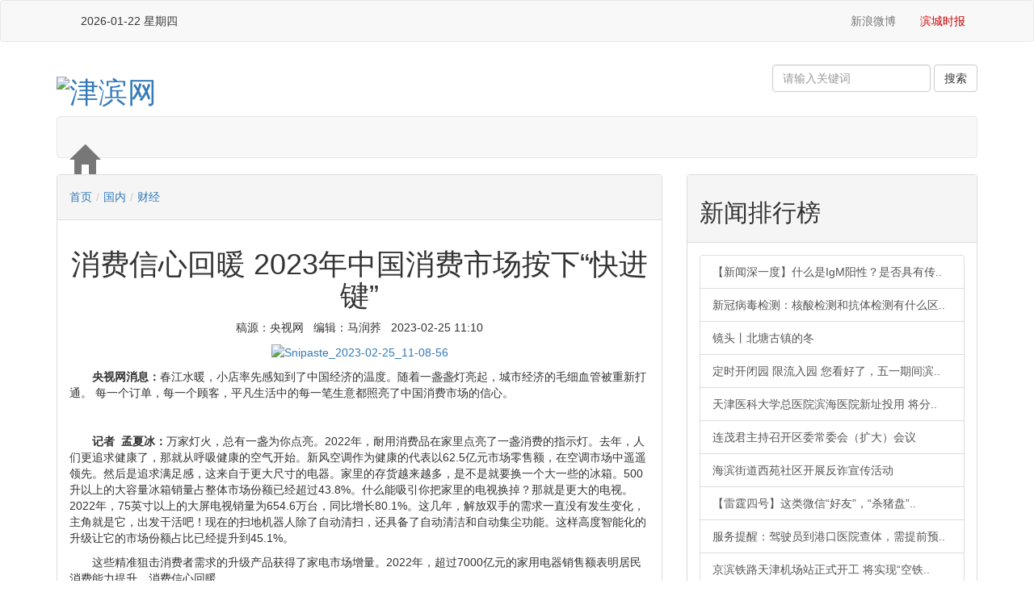

--- FILE ---
content_type: text/html
request_url: http://www.tjbh.com/c/2023-02-25/1169898.shtml
body_size: 23257
content:

<!DOCTYPE html>
<html lang="zh-cn">
<head>
  <meta charset="utf-8">
<!--包含通用样式-->

<meta charset="utf-8" />
<meta http-equiv="X-UA-Compatible" content="IE=edge">
<meta name="renderer" content="webkit" />
<meta name="viewport" content="width=device-width, initial-scale=1, maximum-scale=1" />
<script src="https://cdn.jsdelivr.net/npm/jquery@1.12.4/dist/jquery.min.js"></script>
<link href="https://cdn.bootcss.com/twitter-bootstrap/3.0.3/css/bootstrap.min.css" rel="stylesheet">
  <link href="https://cdn.jsdelivr.net/npm/bootstrap@3.3.7/dist/css/bootstrap.min.css" rel="stylesheet">
<link rel="stylesheet" type="text/css" href="/bh_libs/css/style.css" />
<link rel="stylesheet" type="text/css" href="/bh_libs/css/content.css" />
<script src="http://www.tjbh.com/zcms//framework/components/qrcode.js"></script>
<title>消费信心回暖&#32;2023年中国消费市场按下“快进键”</title>
<meta name="description" content="" />
  <style type="text/css">
	table,tr,td{
		border: 1px solid #ddd;
      text-align: center;
	}
     @media (max-width: 768px){
       .yinc{
      	display: none;
      }
      .m-sm {
  margin: 10px;
  padding: 0 ;
}
    .panel-body img {
  vertical-align: middle;
  width: 99%;
}
    }
</style>
</head>
<body class="bg-white">
 <!-- 包含页头 -->
 

 <style>
     
 @media (max-width: 768px){
.nav.navbar-nav.er ,.navbar-header{
    display: none;
}
    .nav>li,.navbar-header {
    float: left;
}
   a.navbar-brand {
    padding: 0;
}
 
    .navbar-brand>h1 {
    padding: 3px 5px;
    margin: 0;
    font-size: 120%;
    font-weight: bold;
    font-family: 'Microsoft YaHei';
    line-height: 35px;
    color: #fff;
}.nav>li>a {
    position: relative;
    display: block;
    padding: 10px 10px;
}
 }   
  </style>

<!-- 最顶部 -->
<nav class="navbar navbar-default yinc" role="navigation">
			<a class="fhsy" href="http://www.tjbh.com"></a>
			<div class="container">
				<div class="collapse navbar-collapse" id="bs-example-navbar-collapse-1">
					<ul id="nav-l-ul" class="nav navbar-nav ydh">
						<li>
							<a href="#" id="localtime"></a>
							<script type="text/javascript">
								function showLocale(objD) {
									var str, colorhead, colorfoot;
									var yy = objD.getYear();
									if (yy < 1900) yy = yy + 1900;
									var MM = objD.getMonth() + 1;
									if (MM < 10) MM = '0' + MM;
									var dd = objD.getDate();
									if (dd < 10) dd = '0' + dd;
									var hh = objD.getHours();
									if (hh < 10) hh = '0' + hh;
									var mm = objD.getMinutes();
									if (mm < 10) mm = '0' + mm;
									var ss = objD.getSeconds();
									if (ss < 10) ss = '0' + ss;
									var ww = objD.getDay();
									if (ww == 0) colorhead = "<font color=\"#FF0000\">";
									if (ww > 0 && ww < 6) colorhead = "<font color=\"#373737\">";
									if (ww == 6) colorhead = "<font color=\"#008000\">";
									if (ww == 0) ww = "星期日";
									if (ww == 1) ww = "星期一";
									if (ww == 2) ww = "星期二";
									if (ww == 3) ww = "星期三";
									if (ww == 4) ww = "星期四";
									if (ww == 5) ww = "星期五";
									if (ww == 6) ww = "星期六";
									colorfoot = "</font>"
									str = colorhead + yy + "-" + MM + "-" + dd + " " + ww + colorfoot;
									return (str);
								}

								function tick() {
									var today;
									today = new Date();
									document.getElementById("localtime").innerHTML = showLocale(today);
									window.setTimeout("tick()", 1000);
								}
								tick();
							</script>
						</li>
						<li class="fh"><a href="http://www.tjbh.com"></a></li>
					</ul>
					<ul class="nav navbar-nav navbar-right">
						<li><a href="http://weibo.com/bhfbt"><img src="/bh_libs/img/i01.png" alt=""> 新浪微博</a></li>
						<!-- <li><a href="http://e.t.qq.com/tjsbhxq"><img src="${prefix("bh_libs/img/i02.png")}" alt=""> 腾讯微博</a></li> -->
						<li><a href="http://bhsb.tjbh.com/html/2016-12/06/node_1.htm" style="color:#C00">滨城时报</a></li>
					</ul>
				</div>
			</div>
		</nav>
<!-- 主区块 -->
<div class="container" style="background: #fff">
<!-- 标识及搜索 -->
  <div class="row">
				<div class="col-lg-6">
					<a href="/">
						<h1 class="logo"> <img alt="津滨网" title="津滨网" src="/bh_libs/img/jbw201605sy_05.jpg"></h1>
					</a>
				</div>
				<div class="col-lg-6 ydh">
					<div id="search">
	<form method="get" action="http://www.tjbh.com//zcms/search/result" class="navbar-form navbar-right">
		<div class="form-group">
			<input type="text" name="Query"  class="form-control" value="" suggest="true" suggestsource="Search.suggest" size="20"
			 placeholder="请输入关键词" />
			<input name="SiteID" type="hidden" value="127" />
			<input name="AllSite" type="hidden" value="" />
		</div>
		<input type="submit" value="搜索" class="btn btn-default" />
	</form>
</div>
				</div>
			</div>
<!-- 栏目导航 -->
<div class="navbar navbar-default" role="navigation">
				<!-- Brand and toggle get grouped for better mobile display -->
				<div class="navbar-header"> <a class="navbar-brand" href="http://www.tjbh.com">
						<h1><span class="glyphicon glyphicon-home"></span></h1>
					</a> </div>

				<!-- Collect the nav links, forms, and other content for toggling -->
				<div class="bs-example bs-example-tabs">
					
                      
     
    
                      
</div>					
				


    
    </div>
  <div class="row">
   <!-- 导航及标题 -->
   <div class="col-md-8 col-xs-12">
	<div class="panel panel-default">
		<div class="panel-heading">
			<h5>
				<a href='/'>首页</a><span style='color:#ccc;padding:0 5px;'>/</span><a href='/gn/'>国内</a><span style='color:#ccc;padding:0 5px;'>/</span><a href='/gn/cj/'>财经</a>
			</h5>
		</div>
		<div class="panel-body">
       <h1 class="text-center" id="title-h1">消费信心回暖 2023年中国消费市场按下“快进键”</h1>
			<p class="text-center">稿源：央视网 &nbsp;&nbsp;编辑：马润荞
				&nbsp;&nbsp;2023-02-25&#32;11:10</p>
			<div id="cons"> <p style="text-align:center"><a href="https://news.cctv.com/2023/02/24/ARTI9pYQHscmNeRxXSK1HExA230224.shtml" target="_blank"><img src="/upload/resources/image/2023/02/25/929026_550x1000.png" title="Snipaste_2023-02-25_11-08-56" alt="Snipaste_2023-02-25_11-08-56" suffix="png"/></a></p><p style="text-align: left; text-indent: 2em;"><strong>央视网消息：</strong>春江水暖，小店率先感知到了中国经济的温度。随着一盏盏灯亮起，城市经济的毛细血管被重新打通。 每一个订单，每一个顾客，平凡生活中的每一笔生意都照亮了中国消费市场的信心。</p><p style="text-align:center"><img src="/upload/resources/image/2023/02/25/929027_550x1000.jpg" alt=""/></p><p style="text-align: left; text-indent: 2em;"><strong>记者&nbsp; 孟夏冰：</strong>万家灯火，总有一盏为你点亮。2022年，耐用消费品在家里点亮了一盏消费的指示灯。去年，人们更追求健康了，那就从呼吸健康的空气开始。新风空调作为健康的代表以62.5亿元市场零售额，在空调市场中遥遥领先。然后是追求满足感，这来自于更大尺寸的电器。家里的存货越来越多，是不是就要换一个大一些的冰箱。500升以上的大容量冰箱销量占整体市场份额已经超过43.8%。什么能吸引你把家里的电视换掉？那就是更大的电视。2022年，75英寸以上的大屏电视销量为654.6万台，同比增长80.1%。这几年，解放双手的需求一直没有发生变化，主角就是它，出发干活吧！现在的扫地机器人除了自动清扫，还具备了自动清洁和自动集尘功能。这样高度智能化的升级让它的市场份额占比已经提升到45.1%。</p><p style="text-align: left; text-indent: 2em;">这些精准狙击消费者需求的升级产品获得了家电市场增量。2022年，超过7000亿元的家用电器销售额表明居民消费能力提升，消费信心回暖。</p><p style="text-align:center"><img src="/upload/resources/image/2023/02/25/929028_550x1000.jpg" alt=""/></p><p style="text-align: left; text-indent: 2em;">让大家愿意花钱的，不只身边的电器，还有远方的风景。欢迎来到夜晚的八达岭长城，这是它首次在冬季开放夜间游览。在千年古墙上等待新年第一缕阳光，吸引了上万名游客前来打卡。在春节假期，全国有243个文旅消费集聚区都在夜间亮起灯光，吸引5212.2万游客前往。这是全国旅游市场的缩影，春节期间，有3.08亿人次选择了出游，为国内旅游收入贡献了3758.43亿元，同比增长30%。</p><p style="text-align:center"><img src="/upload/resources/image/2023/02/25/929029_550x1000.jpg" alt=""/></p><p style="text-align: left; text-indent: 2em;">2023开年，旅游市场的强势复苏，带动消费迅速回暖。这是我们根据消费者的支付信息汇聚出的一张城市商圈消费热力图。今年1月份，杭州、长沙、重庆、厦门和南京，这五个城市的十个商圈占据了商圈消费增速榜单的前十名。还有很多城市的“热力值”始终在线，现在继续亮起的城市是北京、天津、上海、重庆和广州，它们是正在培育中的国际消费中心城市。来自全球的商品资源和最新鲜的消费场景，把这些城市打造成中国消费市场的照明灯。</p><p style="text-align: left; text-indent: 2em;">点点灯光汇聚成消费热潮，转化成经济发展的澎湃动力。2023年，中国消费市场将会按下“快进键”。</p> </div>
			
		</div>
		
<!-- 分享按钮 -->
<div class="m-md m-t-lg">
 <link rel="stylesheet" href="https://cdnjs.cloudflare.com/ajax/libs/social-share.js/1.0.16/css/share.min.css">
  <script src="https://cdnjs.cloudflare.com/ajax/libs/social-share.js/1.0.16/js/social-share.min.js"></script>
  <!-- 只要一个div的class是social-share即可，内容会自动初始化 -->
  <div class="share-component" data-sites="weibo,qzone,qq,wechat"></div>
</div>
<!-- 上一篇下一篇 -->
<div class="m-md b-t b-light text-left">
 <ul class="list-unstyled m-sm lh20 font14">
  <li><strong>上一篇</strong>：
    <a href="/c/2023-02-25/1169905.shtml">&#32;“烦恼”重回各大城市折射中国经济活力&#32;</a>
    </li>
  <li><strong>下一篇</strong>：
    <a href="/c/2023-02-25/1169890.shtml">今年物流运行有望加快恢复&#32;物流运行成本有望稳中有降</a>
    </li>
 </ul>
</div>
<!-- 相关内容 -->

	


	</div>
</div>
   <!-- 右侧 -->
   <div class="col-md-4 col-xs-12 yinc">
    
	<div class="panel panel-default">
		<div class="panel-heading">
			<h2>新闻排行榜</h2>
		</div>
		<div class="panel-body">
			<div class="list-group ph">
				
					
						<a href="/c/2020-11-23/801066.shtml" title="【新闻深一度】什么是IgM阳性？是否具有传染性？市疾控专家的权威解答来了……" class="list-group-item">【新闻深一度】什么是IgM阳性？是否具有传..</a>
						<a href="/c/2020-05-11/674348.shtml" title="新冠病毒检测：核酸检测和抗体检测有什么区别？" class="list-group-item">新冠病毒检测：核酸检测和抗体检测有什么区..</a>
						<a href="/c/2025-12-08/1495029.shtml" title="镜头丨北塘古镇的冬" class="list-group-item">镜头丨北塘古镇的冬</a>
						<a href="/c/2020-04-28/666408.shtml" title="定时开闭园&#32;限流入园&#32;您看好了，五一期间滨海新区11座城市公园及广场这么开放" class="list-group-item">定时开闭园&#32;限流入园&#32;您看好了，五一期间滨..</a>
						<a href="/c/2019-12-29/558548.shtml" title="天津医科大学总医院滨海医院新址投用&#32;将分步实施搬迁&#32;预计明年上半年完成整体搬迁" class="list-group-item">天津医科大学总医院滨海医院新址投用&#32;将分..</a>
						<a href="/c/2020-04-29/667254.shtml" title="连茂君主持召开区委常委会（扩大）会议" class="list-group-item">连茂君主持召开区委常委会（扩大）会议</a>
						<a href="/c/2025-12-10/1495637.shtml" title="海滨街道西苑社区开展反诈宣传活动" class="list-group-item">海滨街道西苑社区开展反诈宣传活动</a>
						<a href="/c/2020-04-28/666092.shtml" title="【雷霆四号】这类微信“好友”，“杀猪盘”可能已经盯上你了！" class="list-group-item">【雷霆四号】这类微信“好友”，“杀猪盘”..</a>
						<a href="/c/2020-04-08/651068.shtml" title="服务提醒：驾驶员到港口医院查体，需提前预约！" class="list-group-item">服务提醒：驾驶员到港口医院查体，需提前预..</a>
						<a href="/c/2025-12-08/1495027.shtml" title="京滨铁路天津机场站正式开工&#32;将实现“空铁轨”零换乘" class="list-group-item">京滨铁路天津机场站正式开工&#32;将实现“空铁..</a>
				
			</div>
		</div>
		<div class="panel-heading">
			<h2>最新新闻</h2>
		</div>
		<div class="panel-body">
			<div class="list-group">
				
					
						<a href="/c/2025-12-26/1500028.shtml" title="中央生态环境保护督察在天津丨中央生态环境保护督察组交办第二十八批群众信访举报件办理情况" class="list-group-item">中央生态环境保护督察在天津丨中央生态环境..</a>
						<a href="/c/2025-12-26/1500163.shtml" title="打开2025的记忆盒子｜大国工程，见证中国之“变”" class="list-group-item">打开2025的记忆盒子｜大国工程，见证中国之..</a>
						<a href="/c/2025-12-26/1500177.shtml" title="打开2025的记忆盒子｜这些突破，让未来触手可及" class="list-group-item">打开2025的记忆盒子｜这些突破，让未来触手..</a>
						<a href="/c/2025-12-26/1500173.shtml" title="14297.5亿斤！沃野良田筑牢“丰收密码”" class="list-group-item">14297.5亿斤！沃野良田筑牢“丰收密码”</a>
						<a href="/c/2025-12-26/1500178.shtml" title="在这座海上牧场，大黄鱼住上“健身房”" class="list-group-item">在这座海上牧场，大黄鱼住上“健身房”</a>
						<a href="/c/2025-12-26/1500175.shtml" title="前11个月我国消费品工业平稳增长&#32;支撑作用凸显" class="list-group-item">前11个月我国消费品工业平稳增长&#32;支撑作用..</a>
						<a href="/c/2025-12-26/1500176.shtml" title="逛非遗大集、采新鲜水果&#32;元旦消费市场“热”力十足" class="list-group-item">逛非遗大集、采新鲜水果&#32;元旦消费市场“热..</a>
						<a href="/c/2025-12-26/1500174.shtml" title="【理响中国·经视图】读懂中国经济的韧性和底气" class="list-group-item">【理响中国·经视图】读懂中国经济的韧性和..</a>
						<a href="https://h.xinhuaxmt.com/vh512/share/12892516?docid=12892516&amp;newstype=1001&amp;d=1350259" title="追光｜这一年，那些“破圈”的体育热词" class="list-group-item">追光｜这一年，那些“破圈”的体育热词</a>
						<a href="/c/2025-12-26/1500170.shtml" title="钟声｜二〇二五中美经贸启示录：以务实行动勇担大国责任" class="list-group-item">钟声｜二〇二五中美经贸启示录：以务实行动..</a>
				
			</div>
		</div>
		<div class="panel-heading">
			<h2><a href="#home">滨海视频</a></h2>
		</div>
		<div class="panel-body">
			<div class="list-group row">
				
					
						<div class="col-xs-6  text-right">
							<a href="/c/2022-04-19/1031234.shtml" title="推出14项“免申即享”清单&#32;生态城工程建设项目审批“再提速”（附视频）"><img src="/upload/resources/video/2022/04/20/588899_115x76c.jpg" alt="" />
								<div class="recotitle">推出14项“免申即享</div>
							</a>
						</div>
						<div class="col-xs-6  text-left">
							<a href="/c/2022-04-19/1031232.shtml" title="天津经开区首批智慧停车场正式投入运营！1000多个停车位向公众开放（附视频）"><img src="/upload/resources/video/2022/04/20/588898_115x76c.jpg" alt="" />
								<div class="recotitle">天津经开区首批智慧</div>
							</a>
						</div>
						<div class="col-xs-6  text-right">
							<a href="/c/2022-04-19/1031230.shtml" title="经开区双创载体升级培育系列活动&#32;——举办聚焦“企业税务管理”助力企业高质量发展云课堂"><img src="/upload/resources/video/2022/04/20/588897_115x76c.jpg" alt="" />
								<div class="recotitle">经开区双创载体升级</div>
							</a>
						</div>
						<div class="col-xs-6  text-left">
							<a href="/c/2021-02-22/845374.shtml" title="春节假期滨城电影市场真“牛”"><img src="/upload/resources/video/2021/02/22/281855_115x76c.jpg" alt="" />
								<div class="recotitle">春节假期滨城电影市</div>
							</a>
						</div>
				
			</div>
		</div>
	</div>

   </div>
  </div>
 <!-- 包含页尾 -->
 
<div class="row">
<div class="col-lg12 col-lg-12 yinc">
					<div class="panel panel-default">
						<ul id="myTab" class="panel-heading nav nav-tabs" role="tablist">
							<li role="presentation" class="active">
								<h2><a href="#yq" role="tab" data-toggle="tab">友情链接</a></h2>
							</li>
						</ul>
						<div class="tab-content">
							<div role="tabpanel" class="tab-pane active" id="yq">
								<ul class="list-inline">
									<li style="padding-left: 5px;"><a class="btn btn-link" href="http://www.xinhua.org/" target="_blank">新华网</a></li>
									<li><a class="btn btn-link" href="http://www.people.com.cn/" target="_blank">人民网</a></li>
									<li><a class="btn btn-link" href="http://www.cctv.com/" target="_blank">央视网</a></li>
									<li><a class="btn btn-link" href="http://www.cnr.cn/" target="_blank">中广网</a></li>
									<li><a class="btn btn-link" href="http://www.chinanews.com/" target="_blank">中国新闻网</a></li>
									<li><a class="btn btn-link" href="http://www.gmw.cn/" target="_blank">光明网</a></li>
									<li><a class="btn btn-link" href="http://www.ce.cn/" target="_blank">中国经济网</a></li>
									<li><a class="btn btn-link" href="http://www.cri.com.cn/" target="_blank">国际在线</a></li>
									<li><a class="btn btn-link" href="http://www.china.com.cn/" target="_blank">中国网</a></li>
									<li><a class="btn btn-link" href="http://cn.chinadaily.com.cn/" target="_blank">中国日报网</a></li>
									<li><a class="btn btn-link" href="http://www.tjbh.gov.cn/" target="_blank">滨海新区政务网</a></li>
									<li><a class="btn btn-link" href="http://www.tj.gov.cn/" target="_blank">天津政务网</a></li>
									<li><a class="btn btn-link" href="http://www.enorth.com.cn/" target="_blank">北方网</a></li>
									<li><a class="btn btn-link" href="http://www.qianlong.com/" target="_blank">千龙网</a></li>
									<li><a class="btn btn-link" href="http://www.eastday.com/" target="_blank">东方网</a></li>
									<li><a class="btn btn-link" href="http://www.cqnews.net/" target="_blank">华龙网</a></li>
									<li><a class="btn btn-link" href="http://www.hebei.com.cn/" target="_blank">长城网</a></li>
									<li><a class="btn btn-link" href="http://www.southcn.com/" target="_blank">南方网</a></li>
									<li><a class="btn btn-link" href="http://www.rednet.cn/" target="_blank">红网</a></li>
									<li><a class="btn btn-link" href="https://www.dzwww.com/" target="_blank">大众网</a></li>
									<li><a class="btn btn-link" href="http://www.china-tjftz.gov.cn" target="_blank">中国(天津)自由贸易试验区</a></li>
									<li><a class="btn btn-link" href="https://www.teda.gov.cn/" target="_blank">天津经济技术开发区</a></li>
									<li><a class="btn btn-link" href="https://www.tjftz.gov.cn/" target="_blank">天津港保税区</a></li>
									<li><a class="btn btn-link" href="http://www.tht.gov.cn/" target="_blank">天津滨海高新区</a></li>
									<li><a class="btn btn-link" href="https://www.dongjiang.gov.cn/" target="_blank">天津东疆保税港区</a></li>
									<li><a class="btn btn-link" href="https://www.eco-city.gov.cn/" target="_blank">中新天津生态城</a></li>
									<style>
										.list-inline li{ width:auto;}
									</style>
								</ul>
							</div>
							<div role="tabpanel" class="tab-pane" id="hb">
								
							</div>
							<div role="tabpanel" class="tab-pane" id="wzdh">
								
							</div>
						</div>
					</div>
				</div>
</div>

</div>

</div>
<div class="f_info">
			<div class="container">
				<div class="row">
                  
					<div class="col-md-12 ydh">
						<h4 id="f-nav" class="text-center"><a href="http://www.tjbh.com/c/2022-04-20/1030875.shtml" target="_blank">关于我们</a> | <a href="http://www.tjbh.com/c/2022-04-20/1030879.shtml" target="_blank">广告服务</a> | <a href="http://www.tjbh.com/c/2022-04-20/1030897.shtml" target="_blank">联系方式</a> | <a href="http://www.tjbh.com/c/2022-04-20/1030903.shtml" target="_blank">版权说明</a> </h4>
					</div>
					<div class="col-mg-12 text-center">
						<h5>津滨网版权所有，未经书面授权禁止使用 服务邮箱：jinbinwang2015@163.com  举报电话：25204288</h5>
                        
						<h5>互联网新闻信息服务许可证：12120200003 <a href="http://beian.miit.gov.cn" target="_blank">备案序号：津ICP备2021001896号-1</a><a href="#" target="_blank" \><img src="http://www.tjbh.com/bh_libs/img/beian.jpg"
								 width="26" height="26" alt=""></a>津公网安备 12010702000020号</h5>
						<p id="f-img" class="ydh">
							         <a href="http://www.12377.cn/" target="_blank"><img src="http://www.tjbh.com/zcms/preview/jbw/zxjb/20220524224448.jpg"
									 alt=""></a> <a href="http://www.12377.cn/node_548446.htm" target="_blank"><img src="http://www.tjbh.com/zcms/preview/jbw/zxjb/20220525110353.jpg"
									 alt=""></a> <a href="https://www.qinglangtianjin.com/" target="_blank"><img src="http://www.tjbh.com/zcms/preview/jbw/zxjb/20220525110333.jpg"
									 alt="天津互联网违法和不良信息举报中心"></a> <a href="http://www.tjbh.com/zxjb/" target="_blank"><img src="http://www.tjbh.com/zcms/preview/jbw/zxjb/20220525110342.jpg"
									 alt="举报入口"></a>
</p>
					</div>
				</div>
			</div>
		</div>



<script src="/v3/js/jquery.min.js"></script>
<script src="/bh_libs/js/bootstrap.min.js"></script>
<script src="/bh_libs/js/bootstrap-lightbox.min.js"></script>
<script src="/bh_libs/js/index.js"></script>
<script src="/bh_libs/js/jquery.liMarquee.js"></script>
<script>
		$(function() {
			$('#myLightbox').lightbox();
			$('.bhsd-list').liMarquee();
          //$('#myTab a:last').tab('show')
		});
		</script>

<script src="http://www.tjbh.com/zcms/stat/front/stat.js" type="text/javascript"></script>
<script>
if(window._zcms_stat)_zcms_stat("SiteID=127&CatalogInnerCode=001359000005&Type=Article&LeafID=1169898&Dest=http://www.tjbh.com/zcms/stat/dealer");
</script>

<!-- App=ZCMS(新媒体内容发布系统) 2.4.0,CostTime=40,PublishDate=2025-12-26 20:41:32 -->
</body>
</html>